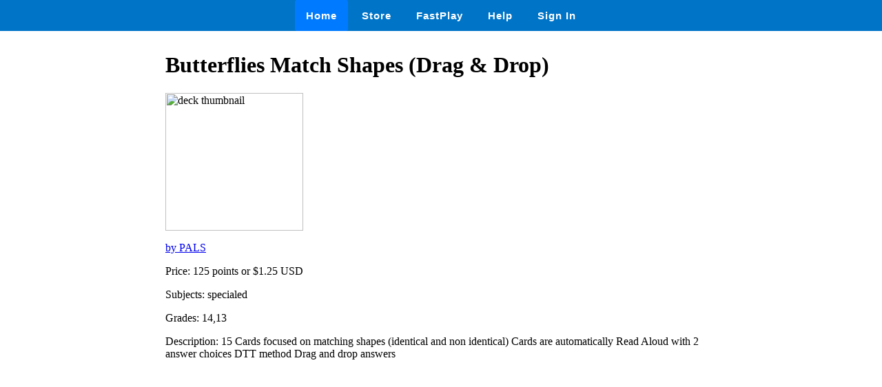

--- FILE ---
content_type: text/html
request_url: https://wow.boomlearning.com/deck/fLyztwgppoB6bo4p7
body_size: 729
content:
<html lang="en">
	<head>
		<meta charset="UTF-8">
		<meta name="viewport" content="width=device-width, initial-scale=1.0"> 
		<title>
			 Butterflies Match Shapes  (Drag &amp; Drop) - Boom Cards 
		</title>
		<link rel="stylesheet" href="/ssr/boomcards.css">
		<link rel="icon" type="image/png" href="/favicon.png">

		
			<link rel="canonical" href="/store/deck/fLyztwgppoB6bo4p7">
		

		
	</head>
	<body>
		<nav class="navbar">
			<a tabindex="0" class="tab-item active" href="/" data-ion-tab="">
				<i class="icon ion-ios-home"></i> Home
			</a>
			<a tabindex="0" class="tab-item" href="/search" data-ion-tab="">
				<i class="icon ion-ios-cart"></i> Store
			</a>
			<a tabindex="0" class="tab-item" href="/fastExplain" data-ion-tab="">
				<i class="icon ion-ios-bolt"></i> FastPlay
			</a>
			<a tabindex="0" class="tab-item" href="/help" data-ion-tab="">
				<i class="icon ion-help-circled"></i> Help
			</a>
			<a tabindex="0" class="tab-item" href="/signin" data-ion-tab="">
				<i class="icon ion-android-person"></i> Sign In
			</a>
		</nav>

		<div class="pagediv">
			
    <div class="storeDeck">
        <h1> Butterflies Match Shapes  (Drag &amp; Drop) </h1>
        <img src="https://boom-cards.s3-us-west-2.amazonaws.com/thumbs/images/NXJsNiia6ezcEcbFG-QXjF2uxwsSQAMfk7S-dragshape.jpg" alt="deck thumbnail">

        <p><a href="/store/authorId/NXJsNiia6ezcEcbFG">by PALS </a></p>
        <p>Price: 125 points or $1.25 USD </p>
        <p>Subjects: specialed </p>
        <p>Grades: 14,13 </p>
        <p>Description: 15 Cards focused on matching shapes (identical and non identical) Cards are automatically Read Aloud with 2 answer choices
DTT method
Drag and drop answers </p>
    </div>

		</div>

		

	</body>
</html>
